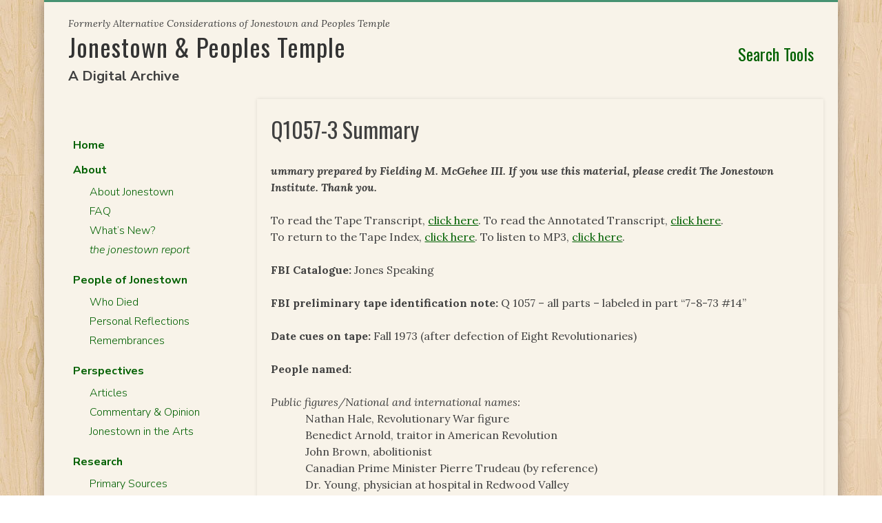

--- FILE ---
content_type: text/html; charset=UTF-8
request_url: https://jonestown.sdsu.edu/?page_id=28031
body_size: 57840
content:
<!doctype html>
<html lang="en-US">
<head>
	<!-- Google tag (gtag.js) -->
	<script async src="https://www.googletagmanager.com/gtag/js?id=G-FK7D8MZ4DK"></script>
	<script>
	  window.dataLayer = window.dataLayer || [];
	  function gtag(){dataLayer.push(arguments);}
	  gtag('js', new Date());

	  gtag('config', 'G-FK7D8MZ4DK');
	</script>
	<meta charset="UTF-8">
	<meta name="viewport" content="width=device-width, initial-scale=1">
	<link rel="profile" href="https://gmpg.org/xfn/11">
	<link rel="preconnect" href="https://fonts.googleapis.com">
	<link rel="preconnect" href="https://fonts.gstatic.com" crossorigin>
	<link href="https://fonts.googleapis.com/css2?family=Lora:ital,wght@0,400;0,600;0,700;1,400;1,600;1,700&family=Nunito+Sans:ital,wght@0,300;0,700;1,300;1,700&family=Oswald:wght@300;400;500&display=swap" rel="stylesheet">
	<script src="https://kit.fontawesome.com/a097e36cda.js" crossorigin="anonymous"></script>
	<title>Q1057-3 Summary &#8211; Jonestown &amp; Peoples Temple</title>
<meta name='robots' content='max-image-preview:large' />
<link rel="alternate" type="application/rss+xml" title="Jonestown &amp; Peoples Temple &raquo; Feed" href="https://jonestown.sdsu.edu/?feed=rss2" />
<link rel="alternate" title="oEmbed (JSON)" type="application/json+oembed" href="https://jonestown.sdsu.edu/index.php?rest_route=%2Foembed%2F1.0%2Fembed&#038;url=https%3A%2F%2Fjonestown.sdsu.edu%2F%3Fpage_id%3D28031" />
<link rel="alternate" title="oEmbed (XML)" type="text/xml+oembed" href="https://jonestown.sdsu.edu/index.php?rest_route=%2Foembed%2F1.0%2Fembed&#038;url=https%3A%2F%2Fjonestown.sdsu.edu%2F%3Fpage_id%3D28031&#038;format=xml" />
<style id='wp-img-auto-sizes-contain-inline-css'>
img:is([sizes=auto i],[sizes^="auto," i]){contain-intrinsic-size:3000px 1500px}
/*# sourceURL=wp-img-auto-sizes-contain-inline-css */
</style>
<link rel='stylesheet' id='wgs2-css' href='https://jonestown.sdsu.edu/wp-content/plugins/wp-google-search/wgs2.css?ver=6.9' media='all' />
<style id='wp-emoji-styles-inline-css'>

	img.wp-smiley, img.emoji {
		display: inline !important;
		border: none !important;
		box-shadow: none !important;
		height: 1em !important;
		width: 1em !important;
		margin: 0 0.07em !important;
		vertical-align: -0.1em !important;
		background: none !important;
		padding: 0 !important;
	}
/*# sourceURL=wp-emoji-styles-inline-css */
</style>
<link rel='stylesheet' id='wp-block-library-css' href='https://jonestown.sdsu.edu/wp-includes/css/dist/block-library/style.min.css?ver=6.9' media='all' />
<style id='global-styles-inline-css'>
:root{--wp--preset--aspect-ratio--square: 1;--wp--preset--aspect-ratio--4-3: 4/3;--wp--preset--aspect-ratio--3-4: 3/4;--wp--preset--aspect-ratio--3-2: 3/2;--wp--preset--aspect-ratio--2-3: 2/3;--wp--preset--aspect-ratio--16-9: 16/9;--wp--preset--aspect-ratio--9-16: 9/16;--wp--preset--color--black: #000000;--wp--preset--color--cyan-bluish-gray: #abb8c3;--wp--preset--color--white: #ffffff;--wp--preset--color--pale-pink: #f78da7;--wp--preset--color--vivid-red: #cf2e2e;--wp--preset--color--luminous-vivid-orange: #ff6900;--wp--preset--color--luminous-vivid-amber: #fcb900;--wp--preset--color--light-green-cyan: #7bdcb5;--wp--preset--color--vivid-green-cyan: #00d084;--wp--preset--color--pale-cyan-blue: #8ed1fc;--wp--preset--color--vivid-cyan-blue: #0693e3;--wp--preset--color--vivid-purple: #9b51e0;--wp--preset--gradient--vivid-cyan-blue-to-vivid-purple: linear-gradient(135deg,rgb(6,147,227) 0%,rgb(155,81,224) 100%);--wp--preset--gradient--light-green-cyan-to-vivid-green-cyan: linear-gradient(135deg,rgb(122,220,180) 0%,rgb(0,208,130) 100%);--wp--preset--gradient--luminous-vivid-amber-to-luminous-vivid-orange: linear-gradient(135deg,rgb(252,185,0) 0%,rgb(255,105,0) 100%);--wp--preset--gradient--luminous-vivid-orange-to-vivid-red: linear-gradient(135deg,rgb(255,105,0) 0%,rgb(207,46,46) 100%);--wp--preset--gradient--very-light-gray-to-cyan-bluish-gray: linear-gradient(135deg,rgb(238,238,238) 0%,rgb(169,184,195) 100%);--wp--preset--gradient--cool-to-warm-spectrum: linear-gradient(135deg,rgb(74,234,220) 0%,rgb(151,120,209) 20%,rgb(207,42,186) 40%,rgb(238,44,130) 60%,rgb(251,105,98) 80%,rgb(254,248,76) 100%);--wp--preset--gradient--blush-light-purple: linear-gradient(135deg,rgb(255,206,236) 0%,rgb(152,150,240) 100%);--wp--preset--gradient--blush-bordeaux: linear-gradient(135deg,rgb(254,205,165) 0%,rgb(254,45,45) 50%,rgb(107,0,62) 100%);--wp--preset--gradient--luminous-dusk: linear-gradient(135deg,rgb(255,203,112) 0%,rgb(199,81,192) 50%,rgb(65,88,208) 100%);--wp--preset--gradient--pale-ocean: linear-gradient(135deg,rgb(255,245,203) 0%,rgb(182,227,212) 50%,rgb(51,167,181) 100%);--wp--preset--gradient--electric-grass: linear-gradient(135deg,rgb(202,248,128) 0%,rgb(113,206,126) 100%);--wp--preset--gradient--midnight: linear-gradient(135deg,rgb(2,3,129) 0%,rgb(40,116,252) 100%);--wp--preset--font-size--small: 13px;--wp--preset--font-size--medium: 20px;--wp--preset--font-size--large: 36px;--wp--preset--font-size--x-large: 42px;--wp--preset--spacing--20: 0.44rem;--wp--preset--spacing--30: 0.67rem;--wp--preset--spacing--40: 1rem;--wp--preset--spacing--50: 1.5rem;--wp--preset--spacing--60: 2.25rem;--wp--preset--spacing--70: 3.38rem;--wp--preset--spacing--80: 5.06rem;--wp--preset--shadow--natural: 6px 6px 9px rgba(0, 0, 0, 0.2);--wp--preset--shadow--deep: 12px 12px 50px rgba(0, 0, 0, 0.4);--wp--preset--shadow--sharp: 6px 6px 0px rgba(0, 0, 0, 0.2);--wp--preset--shadow--outlined: 6px 6px 0px -3px rgb(255, 255, 255), 6px 6px rgb(0, 0, 0);--wp--preset--shadow--crisp: 6px 6px 0px rgb(0, 0, 0);}:where(.is-layout-flex){gap: 0.5em;}:where(.is-layout-grid){gap: 0.5em;}body .is-layout-flex{display: flex;}.is-layout-flex{flex-wrap: wrap;align-items: center;}.is-layout-flex > :is(*, div){margin: 0;}body .is-layout-grid{display: grid;}.is-layout-grid > :is(*, div){margin: 0;}:where(.wp-block-columns.is-layout-flex){gap: 2em;}:where(.wp-block-columns.is-layout-grid){gap: 2em;}:where(.wp-block-post-template.is-layout-flex){gap: 1.25em;}:where(.wp-block-post-template.is-layout-grid){gap: 1.25em;}.has-black-color{color: var(--wp--preset--color--black) !important;}.has-cyan-bluish-gray-color{color: var(--wp--preset--color--cyan-bluish-gray) !important;}.has-white-color{color: var(--wp--preset--color--white) !important;}.has-pale-pink-color{color: var(--wp--preset--color--pale-pink) !important;}.has-vivid-red-color{color: var(--wp--preset--color--vivid-red) !important;}.has-luminous-vivid-orange-color{color: var(--wp--preset--color--luminous-vivid-orange) !important;}.has-luminous-vivid-amber-color{color: var(--wp--preset--color--luminous-vivid-amber) !important;}.has-light-green-cyan-color{color: var(--wp--preset--color--light-green-cyan) !important;}.has-vivid-green-cyan-color{color: var(--wp--preset--color--vivid-green-cyan) !important;}.has-pale-cyan-blue-color{color: var(--wp--preset--color--pale-cyan-blue) !important;}.has-vivid-cyan-blue-color{color: var(--wp--preset--color--vivid-cyan-blue) !important;}.has-vivid-purple-color{color: var(--wp--preset--color--vivid-purple) !important;}.has-black-background-color{background-color: var(--wp--preset--color--black) !important;}.has-cyan-bluish-gray-background-color{background-color: var(--wp--preset--color--cyan-bluish-gray) !important;}.has-white-background-color{background-color: var(--wp--preset--color--white) !important;}.has-pale-pink-background-color{background-color: var(--wp--preset--color--pale-pink) !important;}.has-vivid-red-background-color{background-color: var(--wp--preset--color--vivid-red) !important;}.has-luminous-vivid-orange-background-color{background-color: var(--wp--preset--color--luminous-vivid-orange) !important;}.has-luminous-vivid-amber-background-color{background-color: var(--wp--preset--color--luminous-vivid-amber) !important;}.has-light-green-cyan-background-color{background-color: var(--wp--preset--color--light-green-cyan) !important;}.has-vivid-green-cyan-background-color{background-color: var(--wp--preset--color--vivid-green-cyan) !important;}.has-pale-cyan-blue-background-color{background-color: var(--wp--preset--color--pale-cyan-blue) !important;}.has-vivid-cyan-blue-background-color{background-color: var(--wp--preset--color--vivid-cyan-blue) !important;}.has-vivid-purple-background-color{background-color: var(--wp--preset--color--vivid-purple) !important;}.has-black-border-color{border-color: var(--wp--preset--color--black) !important;}.has-cyan-bluish-gray-border-color{border-color: var(--wp--preset--color--cyan-bluish-gray) !important;}.has-white-border-color{border-color: var(--wp--preset--color--white) !important;}.has-pale-pink-border-color{border-color: var(--wp--preset--color--pale-pink) !important;}.has-vivid-red-border-color{border-color: var(--wp--preset--color--vivid-red) !important;}.has-luminous-vivid-orange-border-color{border-color: var(--wp--preset--color--luminous-vivid-orange) !important;}.has-luminous-vivid-amber-border-color{border-color: var(--wp--preset--color--luminous-vivid-amber) !important;}.has-light-green-cyan-border-color{border-color: var(--wp--preset--color--light-green-cyan) !important;}.has-vivid-green-cyan-border-color{border-color: var(--wp--preset--color--vivid-green-cyan) !important;}.has-pale-cyan-blue-border-color{border-color: var(--wp--preset--color--pale-cyan-blue) !important;}.has-vivid-cyan-blue-border-color{border-color: var(--wp--preset--color--vivid-cyan-blue) !important;}.has-vivid-purple-border-color{border-color: var(--wp--preset--color--vivid-purple) !important;}.has-vivid-cyan-blue-to-vivid-purple-gradient-background{background: var(--wp--preset--gradient--vivid-cyan-blue-to-vivid-purple) !important;}.has-light-green-cyan-to-vivid-green-cyan-gradient-background{background: var(--wp--preset--gradient--light-green-cyan-to-vivid-green-cyan) !important;}.has-luminous-vivid-amber-to-luminous-vivid-orange-gradient-background{background: var(--wp--preset--gradient--luminous-vivid-amber-to-luminous-vivid-orange) !important;}.has-luminous-vivid-orange-to-vivid-red-gradient-background{background: var(--wp--preset--gradient--luminous-vivid-orange-to-vivid-red) !important;}.has-very-light-gray-to-cyan-bluish-gray-gradient-background{background: var(--wp--preset--gradient--very-light-gray-to-cyan-bluish-gray) !important;}.has-cool-to-warm-spectrum-gradient-background{background: var(--wp--preset--gradient--cool-to-warm-spectrum) !important;}.has-blush-light-purple-gradient-background{background: var(--wp--preset--gradient--blush-light-purple) !important;}.has-blush-bordeaux-gradient-background{background: var(--wp--preset--gradient--blush-bordeaux) !important;}.has-luminous-dusk-gradient-background{background: var(--wp--preset--gradient--luminous-dusk) !important;}.has-pale-ocean-gradient-background{background: var(--wp--preset--gradient--pale-ocean) !important;}.has-electric-grass-gradient-background{background: var(--wp--preset--gradient--electric-grass) !important;}.has-midnight-gradient-background{background: var(--wp--preset--gradient--midnight) !important;}.has-small-font-size{font-size: var(--wp--preset--font-size--small) !important;}.has-medium-font-size{font-size: var(--wp--preset--font-size--medium) !important;}.has-large-font-size{font-size: var(--wp--preset--font-size--large) !important;}.has-x-large-font-size{font-size: var(--wp--preset--font-size--x-large) !important;}
/*# sourceURL=global-styles-inline-css */
</style>

<style id='classic-theme-styles-inline-css'>
/*! This file is auto-generated */
.wp-block-button__link{color:#fff;background-color:#32373c;border-radius:9999px;box-shadow:none;text-decoration:none;padding:calc(.667em + 2px) calc(1.333em + 2px);font-size:1.125em}.wp-block-file__button{background:#32373c;color:#fff;text-decoration:none}
/*# sourceURL=/wp-includes/css/classic-themes.min.css */
</style>
<link rel='stylesheet' id='catch-infinite-scroll-css' href='https://jonestown.sdsu.edu/wp-content/plugins/catch-infinite-scroll/public/css/catch-infinite-scroll-public.css?ver=2.0.8' media='all' />
<link rel='stylesheet' id='child-pages-shortcode-css-css' href='https://jonestown.sdsu.edu/wp-content/plugins/child-pages-shortcode/css/child-pages-shortcode.min.css?ver=1.1.4' media='all' />
<link rel='stylesheet' id='jonestown-style-css' href='https://jonestown.sdsu.edu/wp-content/themes/jonestown/style.css?ver=1.1.1' media='all' />
<link rel='stylesheet' id='tablepress-default-css' href='https://jonestown.sdsu.edu/wp-content/tablepress-combined.min.css?ver=43' media='all' />
<!--n2css--><!--n2js--><script src="https://jonestown.sdsu.edu/wp-includes/js/jquery/jquery.min.js?ver=3.7.1" id="jquery-core-js"></script>
<script src="https://jonestown.sdsu.edu/wp-includes/js/jquery/jquery-migrate.min.js?ver=3.4.1" id="jquery-migrate-js"></script>
<script src="https://jonestown.sdsu.edu/wp-content/plugins/child-pages-shortcode/js/child-pages-shortcode.min.js?ver=1.1.4" id="child-pages-shortcode-js"></script>
<link rel="https://api.w.org/" href="https://jonestown.sdsu.edu/index.php?rest_route=/" /><link rel="alternate" title="JSON" type="application/json" href="https://jonestown.sdsu.edu/index.php?rest_route=/wp/v2/pages/28031" /><link rel="EditURI" type="application/rsd+xml" title="RSD" href="https://jonestown.sdsu.edu/xmlrpc.php?rsd" />
<meta name="generator" content="WordPress 6.9" />
<link rel="canonical" href="https://jonestown.sdsu.edu/?page_id=28031" />
<link rel='shortlink' href='https://jonestown.sdsu.edu/?p=28031' />
			<style type="text/css">
				.gllr_image_row {
					clear: both;
				}
			</style>
			<link rel='stylesheet' id='dashicons-css' href='https://jonestown.sdsu.edu/wp-includes/css/dashicons.min.css?ver=6.9' media='all' />
<link rel='stylesheet' id='gllr_stylesheet-css' href='https://jonestown.sdsu.edu/wp-content/plugins/gallery-plugin/css/frontend_style.css?ver=4.7.7' media='all' />
<link rel='stylesheet' id='gllr_fancybox_stylesheet-css' href='https://jonestown.sdsu.edu/wp-content/plugins/gallery-plugin/fancybox/jquery.fancybox.min.css?ver=4.7.7' media='all' />
<style id='breadcrumb-style-inline-css'>

        .breadcrumb-container {
            font-size: 13px;
        }
        .breadcrumb-container ul {
            margin: 0;
            padding: 0;
        }
        .breadcrumb-container li {
            box-sizing: unset;
            display: inline-block;
            margin: 0;
            padding: 0;
        }
        .breadcrumb-container li a {
            box-sizing: unset;
            padding: 0 10px;
        }
        .breadcrumb-container {
            font-size: 14px !important;
            margin: 2.48%;
                    }

        .breadcrumb-container li a {
            font-size: 14px !important;
            line-height: 14px !important;
                    }

        .breadcrumb-container li .separator {
            color: #d0ba91 !important;
            font-size: 14px !important;
                    }
        .breadcrumb-container li:last-child .separator {
            display: none;
        }
        .breadcrumb-container.theme1 li {
            margin: 0;
            padding: 0;
        }
        .breadcrumb-container.theme1 a {
            background: ;
            display: inline-block;
            margin: 0 5px;
            padding: 5px 10px;
            text-decoration: none;
        }
    .breadcrumb-container{}
.breadcrumb-container ul{}
.breadcrumb-container li{}
.breadcrumb-container a{}
.breadcrumb-container .separator{}

/*# sourceURL=breadcrumb-style-inline-css */
</style>
</head>

<body class="wp-singular page-template-default page page-id-28031 page-child parent-pageid-27996 wp-theme-jonestown gllr_underscores.me">
<div id="page" class="site">
	<a class="skip-link screen-reader-text" href="#primary">Skip to content</a>

	<header id="masthead" class="site-header">
		<div class="site-branding">
			<div id="jt-site-logo">
							<p class="site-title">
					<span class="tagline-small">Formerly Alternative Considerations of Jonestown and Peoples Temple</span>
					<a href="https://jonestown.sdsu.edu/" rel="home">Jonestown &amp; Peoples Temple</a></p>
								<p class="site-description">A Digital Archive</p>
						</div><!-- #jt-site-logo -->

			<div id="jt-search-tools">
  				<a class="widget-title" href="/?page_id=47461"><i class="fa-solid fa-magnifying-glass"></i> Search Tools</a>
			</div><!-- #jt-search-tools -->

		</div><!-- .site-branding -->

		<nav id="site-navigation" class="main-navigation">
			<button class="menu-toggle" aria-controls="primary-menu" aria-expanded="false"><i class="fa-solid fa-bars"></i> Menu</button>
			<div class="menu-main-menu-container"><ul id="primary-menu" class="menu"><li id="menu-item-20014" class="menu-item menu-item-type-post_type menu-item-object-page menu-item-home menu-item-20014"><a href="https://jonestown.sdsu.edu/"><strong>Home</strong></a></li>
<li id="menu-item-132792" class="menu-item menu-item-type-custom menu-item-object-custom menu-item-has-children menu-item-132792"><a>About</a>
<ul class="sub-menu">
	<li id="menu-item-20019" class="menu-item menu-item-type-post_type menu-item-object-page current-page-ancestor menu-item-20019"><a href="https://jonestown.sdsu.edu/?page_id=18">About Jonestown</a></li>
	<li id="menu-item-38102" class="menu-item menu-item-type-post_type menu-item-object-page menu-item-38102"><a href="https://jonestown.sdsu.edu/?page_id=35361">FAQ</a></li>
	<li id="menu-item-20016" class="menu-item menu-item-type-post_type menu-item-object-page menu-item-20016"><a href="https://jonestown.sdsu.edu/?page_id=51">What’s New?</a></li>
	<li id="menu-item-71323" class="menu-item menu-item-type-custom menu-item-object-custom menu-item-71323"><a href="https://jonestown.sdsu.edu/?page_id=132189"><i>the jonestown report</i></a></li>
</ul>
</li>
<li id="menu-item-132793" class="menu-item menu-item-type-custom menu-item-object-custom menu-item-has-children menu-item-132793"><a>People of Jonestown</a>
<ul class="sub-menu">
	<li id="menu-item-20023" class="menu-item menu-item-type-post_type menu-item-object-page menu-item-20023"><a href="https://jonestown.sdsu.edu/?page_id=33">Who Died</a></li>
	<li id="menu-item-20026" class="menu-item menu-item-type-post_type menu-item-object-page menu-item-20026"><a href="https://jonestown.sdsu.edu/?page_id=16994">Personal Reflections</a></li>
	<li id="menu-item-108300" class="menu-item menu-item-type-post_type menu-item-object-page menu-item-108300"><a href="https://jonestown.sdsu.edu/?page_id=108278">Remembrances</a></li>
</ul>
</li>
<li id="menu-item-132794" class="menu-item menu-item-type-custom menu-item-object-custom menu-item-has-children menu-item-132794"><a>Perspectives</a>
<ul class="sub-menu">
	<li id="menu-item-20027" class="menu-item menu-item-type-post_type menu-item-object-page menu-item-20027"><a href="https://jonestown.sdsu.edu/?page_id=16576">Articles</a></li>
	<li id="menu-item-20034" class="menu-item menu-item-type-post_type menu-item-object-page menu-item-20034"><a href="https://jonestown.sdsu.edu/?page_id=18142">Commentary &#038; Opinion</a></li>
	<li id="menu-item-84006" class="menu-item menu-item-type-custom menu-item-object-custom menu-item-84006"><a href="https://jonestown.sdsu.edu/?page_id=83653">Jonestown in the Arts</a></li>
</ul>
</li>
<li id="menu-item-132795" class="menu-item menu-item-type-custom menu-item-object-custom menu-item-has-children menu-item-132795"><a>Research</a>
<ul class="sub-menu">
	<li id="menu-item-20028" class="menu-item menu-item-type-post_type menu-item-object-page menu-item-20028"><a href="https://jonestown.sdsu.edu/?page_id=13052">Primary Sources</a></li>
	<li id="menu-item-84007" class="menu-item menu-item-type-custom menu-item-object-custom menu-item-84007"><a href="https://jonestown.sdsu.edu/?page_id=13764">Jonestown &#038; FOIA</a></li>
	<li id="menu-item-20024" class="menu-item menu-item-type-post_type menu-item-object-page menu-item-20024"><a href="https://jonestown.sdsu.edu/?page_id=47">Jonestown Research</a></li>
</ul>
</li>
<li id="menu-item-132796" class="menu-item menu-item-type-custom menu-item-object-custom menu-item-has-children menu-item-132796"><a>Resources</a>
<ul class="sub-menu">
	<li id="menu-item-20029" class="menu-item menu-item-type-post_type menu-item-object-page current-page-ancestor menu-item-20029"><a href="https://jonestown.sdsu.edu/?page_id=43">Audiotapes</a></li>
	<li id="menu-item-20030" class="menu-item menu-item-type-post_type menu-item-object-page menu-item-20030"><a href="https://jonestown.sdsu.edu/?page_id=45">Photo Gallery</a></li>
	<li id="menu-item-20033" class="menu-item menu-item-type-post_type menu-item-object-page menu-item-20033"><a href="https://jonestown.sdsu.edu/?page_id=18183">Speakers &#038; Resources</a></li>
	<li id="menu-item-132790" class="menu-item menu-item-type-custom menu-item-object-custom menu-item-132790"><a href="https://military-response-to-jonestown.sdsu.edu/">Military Response to Jonestown</a></li>
</ul>
</li>
<li id="menu-item-20022" class="menu-item menu-item-type-post_type menu-item-object-page menu-item-20022"><a href="https://jonestown.sdsu.edu/?page_id=21"><strong>Contact</strong></a></li>
</ul></div>		</nav><!-- #site-navigation -->
	</header><!-- #masthead -->

	<main id="primary" class="site-main">

		
<article id="post-28031" class="post-28031 page type-page status-publish hentry">
	<header class="entry-header">
		<h1 class="entry-title">Q1057-3 Summary</h1>	</header><!-- .entry-header -->

	
	<div class="entry-content">
		<p><i><strong>ummary prepared by Fielding M. McGehee III. If you use this material, please credit The Jonestown Institute. Thank you.</strong></i></p>
<p>To read the Tape Transcript, <a href="http://jonestown.sdsu.edu/?page_id=27326">click here</a>. To read the Annotated Transcript, <a href="http://jonestown.sdsu.edu/?page_id=63401">click here</a>.<br />
To return to the Tape Index, <a href="http://jonestown.sdsu.edu/?page_id=28703">click here</a>. To listen to MP3, <a href="http://www-rohan.sdsu.edu/nas/streaming/dept/scuastaf/collections/peoplestemple/MP3/Q1057-3-SPLICED.mp3">click here</a>.</p>
<p><b>FBI Catalogue: </b>Jones Speaking</p>
<p><b>FBI preliminary tape identification note:</b> Q 1057 – all parts – labeled in part &#8220;7-8-73 #14&#8221;</p>
<p><b>Date cues on tape: </b>Fall 1973 (after defection of Eight Revolutionaries)</p>
<p><b>People named:</b></p>
<div style="margin-left: 50px; text-indent: -50px;"><i>Public figures/National and international names:</i><br />
Nathan Hale, Revolutionary War figure<br />
Benedict Arnold, traitor in American Revolution<br />
John Brown, abolitionist<br />
Canadian Prime Minister Pierre Trudeau (by reference)<br />
Dr. Young, physician at hospital in Redwood Valley<br />
Dr. Schwartzman, veterinarian from Willits<br />
Dr. Shugart (phonetic), veterinarian<br />
James Thurman Jones (father of Jim Jones)<br />
John Biddulph’s mother (by reference)</div>
<p>&nbsp;</p>
<div style="margin-left: 50px; text-indent: -50px;"><i>Temple adversaries; members of the Eight Revolutionaries:</i><br />
John Biddulph<br />
Vera Biddulph<br />
Jim Cobb<br />
Terri Cobb, aka Terri Pietila<br />
Wayne Pietila</div>
<p>&nbsp;</p>
<div style="margin-left: 50px; text-indent: -50px;"><i>Members of Peoples Temple, people in attendance at Peoples Temple service</i><br />
Rheaviana Beam<br />
Maxine Betts<br />
Edith Bogue<br />
John Brown<br />
Mike Cartmell<br />
Deborah Daughtery (phonetic)<br />
Zipporah Edwards<br />
David Gannis (phonetic)<br />
Sylvia Grubbs<br />
Magnolia Harris<br />
Archie Ijames<br />
Wanda Johnson<br />
Jimmie Jones<br />
Lynetta Jones (by reference)<br />
Marceline Jones <b>(speaks)</b><br />
Penny Kerns<br />
Klingman family<br />
Marceline LeTourneau<br />
Grace Loveberry<br />
Jim McElvane<br />
Annie McGowan<br />
Annie Moore<br />
Dale Parks<br />
Joyce Parks<br />
Eva Pugh<br />
Darren Purifoy<br />
Don Sly <b>(speaks)</b><br />
Richmond Stahl<br />
Wanda Swinney <b>(speaks)</b><br />
Carolyn Walls<br />
Lee Ethel Young</div>
<p>&nbsp;</p>
<div style="margin-left: 50px; text-indent: -50px;"><i>Temple members, full name unknown:</i><br />
Bea<br />
Becky<br />
Christine <b>(speaks)</b><br />
Dave [probably David Wise]<br />
Diane<br />
Eddie<br />
Edith<br />
Flossy<br />
Helen<br />
Joyce<br />
Julia<br />
Brother Johnson<br />
Lily<br />
Mike<br />
Sister Newman (could be Darlene Newman)<br />
Peter<br />
Richard <b>(speaks)</b><br />
Sister Shakeschneider<br />
Sister Spriggs<br />
Tawney (phonetic)<br />
Mom Taylor<br />
Valerie <b>(speaks)</b><br />
Walter<br />
Brother Williams</div>
<p>&nbsp;</p>
<p><b>Bible verses cited:</b></p>
<p><i>(<strong>Editor&#8217;s note</strong>: The verses below appear in order of biblical reference, not as they appear in Jim Jones’ address. For a complete scriptural index to the sermons of Jim Jones, click <a href="http://jonestown.sdsu.edu/?page_id=63627">here</a>.)</i></p>
<ol>“And Jesus said, in there he could do no mighty works, save that he had his hands upon few sick folk, and he marveled because their unbelief.… Jesus said he marveled because of their unbelief. I’m not going to marvel. Jesus marveled because of their unbelief, and he left town, it said. He went around about the other villages. I’m going to stay in town, child… I’m staying in town until I take all of you out of town, at least I can guarantee you that.” (Matthew 13:58 , “And he did not many mighty works there because of their unbelief.” Also, Mark 6:6, “And he marvelled because of their unbelief. And he went round about the villages, teaching.”)</p>
<p>“And Peters that are vacillating become rocks.” (Peter denies Jesus three times – Matthew 26:75, Mark 14:72, Luke 22:34, 61 – yet in Matthew 16:18, Jesus says, “And I say also unto thee, That thou art Peter, and upon this rock I will build my church.”)</p>
<p>“Why did Jesus have a Judas?… Only Jesuses have Judases.” (Gospel accounts of Judas’ betrayal in Matthew 26-27, Mark 14, Luke 22 and John 13)</p>
<p>“It was like the foot of the cross. It was like Golgotha’s brow.” (References to Golgotha as site of crucifixion at Matthew 27:33, Mark 15:22 and John 19:17-18)</p>
<p>“Prophets not without honor, it says here, but in his own country, among his own kin, and in his own house.” (Mark 6:4, “But Jesus said unto them, A prophet is not without honour, but in his own country, and among his own kin, and in his own house.” See also Matthew 13:57, Luke 4:24, John 4:44)</p>
<p>“And he commanded them that they should take nothing for their journey, save a staff only, no scripture, no bread, no money in their purse. But be shod with sandals and not put on two coats. And he said unto them in what place so ever you enter the house thereby, till you depart from that place.” (Mark 6:8-10, “And commanded them that they should take nothing for their journey, save a staff only; no scrip, no bread, no money in their purse: But be shod with sandals; and not put on two coats. And he said unto them, In what place soever ye enter into an house, there abide till ye depart from that place.”)</p>
<p>“If you suffer persecutions, prosecutions, and they’ll even kill you thinking, they do God a service.” (John 16:2, “…[Y]ea, the time cometh, that whosoever killeth you will think that he doeth God service.”)</p>
<p>“Let’s remember that Sauls become Pauls.” (Book of Acts)</p>
<p>&#8220;Let the world beat each other to death. I&#8217;d rather be beaten like Stephen. I still look with admiration on Stephen who was stoned to death. I&#8217;d rather be the one stoned to death than get involved with this mess. I&#8217;m not going to live this way. I would prefer to be stoned to death. I don&#8217;t know about you, but I prefer to be stoned to death, than to get up into this stone sli- slinging and this murder-threatening and this violence-threatening.&#8221; (Acts 7:59-60, &#8220;And they stoned Stephen, calling upon God, and saying, Lord Jesus, receive my spirit. And he kneeled down, and cried with a loud voice, Lord, lay not this sin to their charge. And when he had said this, he fell asleep.&#8221;)</p>
<p>“They that live godly or whatever you want to call it, they that are good, going to suffer persecution.” (2 Timothy 3:12, “Yea, and all that will live godly in Christ Jesus shall suffer persecution.”)</p>
<p>“Jesus Christ, the captain of our salvation, it was said, was made perfect through suffering.” (Hebrews 2:10, “For it became him, for whom are all things, and by whom are all things, in bringing many sons unto glory, to make the captain of their salvation perfect through sufferings.”)</p>
<p>“Jesus Christ… learned obedience through the death of the cross and became the author of eternal salvation.” (Hebrews 5:8-9, “Though he were a Son, yet learned he obedience by the things which he suffered; And being made perfect, he became the author of eternal salvation unto all them that obey him.”)</ol>
<p><b>Summary:</b></p>
<p><em><strong>Editor&#8217;s note:</strong> This tape was transcribed by the late Michael Bellefountaine.</em></p>
<p>This tape from a 1973 meeting of the Peoples Temple congregation in Redwood Valley seems to be at the end of a service. The tape begins with Jim Jones preaching from the Bible, but in the second half, the conversation moves to administrative matters, discussion of new church policies and rules, and matters affecting Temple residents. The meeting includes a few testimonials about Jones’ influence and power, and as the tape ends, Jones is meditating on the illness of a congregant, but there is more conversation about ways to conduct the testimonials, with instructions on style and format – and appropriate venues – to praise the Temple leader.</p>
<p>The meeting is also less political than most – in part because of the subject matter, in part because many people other than Jones speak – but when Jones does speak, it is more inspirational and hopeful than many of his addresses from the period. There is much laughter and gentle banter in this meeting as well, and many of the criticisms are softened by a touch of humor.</p>
<p>There is also a call for forgiveness and redemption, in large measure because Jones is trying to entice eight recent apostates – the Eight Revolutionaries, who criticized the church in a letter (<a href="http://jonestown.sdsu.edu/?page_id=14076">here</a>) – back to the church. The break has likely been a recent one, as evidenced by the fact that Jim instructs his followers how to field phone calls from any of the defectors, and the anger that he reserves for his enemies (and whom these defectors will eventually be classed as) is not yet present.</p>
<p>The tape opens as Jones compares his role in American society with that of Jesus Christ in his time. He talks about the challenges facing Peoples Temple and the enemies that are outside the church. He predicts that there will eventually be “treasons” against the Temple, and makes two references – spaced by some time – to the apostle Judas who betrayed Jesus. Jones promises to stand with his people in order to protect them, although if the time comes that the protection requires him to remove himself from their presence, he is willing to do that.</p>
<p>The Temple needs the challenges, though, it needs the enemies, it needs the sense of betrayal that will come. “Why is it?” he asks rhetorically. “Every one of these things makes us stronger, every one of these things makes us more perfect … every one of these knocks boosts us a little more, everything that happens to us makes us a little wiser, and I hope we’ll let it make us more loving. That’s the hardest part.” When he returns to the theme towards the end of his address, he compares their travails with those of Christ, and says they won’t grow if life becomes easy for them. Quoting the New Testament, he says, “Jesus Christ, the captain of our salvation, it was said, was made perfect through suffering, learned obedience through the death of the cross and became the author of eternal salvation… [T]hey that are good [are] going to suffer persecution.”</p>
<p>He acknowledges they are in a society that values youth and strength, then demonstrates that he has similar values. While promising to take care of people who are paralyzed or too weak to take care of themselves, he will not appear before them in such a state. “I won’t be around as a paralyzed person to be drug in here,” he says. “I will never sit here that way. Never. ‘Cause I’ve been a leader, and I have to be kept in that image.” Speaking again of his own removal, he says that he would be “eliminated” if paralysis ever struck, but that “[n]obody will eliminate me but me.”</p>
<p>He urges his congregation to keep the faith, no matter what happens, and predicts both victories and defeats ahead of them. He then tells them of a victory, that of his wife Marceline prevailing in her efforts to keep her job. Marceline follows with the praise for “the miraculous power that sits right here,” but adds they take that power for granted. And while it is important to acknowledge that power, she says it is also true that “the time’s come when we’ve got to become what he is… The only difference between him and us is, that we’re not willing to live the selfless life to become what he has become.”</p>
<p>Among their defeats, though, Jones acknowledges the departure of the eight young people who will eventually be known as the Eight Revolutionaries (also as the Gang of Eight). He laments their loss of protection from the church, the problems – both physical and emotional – they have had and will have, but he speaks in a conciliatory tone. He refers to them as, among other things, the “little children that have lost their way.” Elsewhere, he uses biblical references to describe the scenarios for their return, asking his followers to “remember that Sauls become Pauls. And Peters that are vacillating become rocks.”</p>
<p>Even though this incident has drained time and resources from the Temple, Jones tells the congregation that they would welcome the prodigal sons and daughters with open arms. What’s also important, he reminds his followers, is that as unhappy as they might be with these departures, the people who left are truly “miserable, miserable in hell tonight.”</p>
<p>The subject of the apostates arises over and over again, showing its effect especially upon the Temple leadership. Throughout, though, Jones pleads for understanding and reconciliation. It’s better to try to love and understand them than it is to hate them, he says. “I can’t give to hate… Seen too much hate lately.”</p>
<p>Still later, he tells the congregation to let the defectors come back under their own terms, to let them tell their own stories, even if the people in the congregation know they aren’t true. “We want to make it sure that we don’t put any stumbling block in their way to get home, if they want to.” If anyone hears from any of the apostates, he says, tell them Father loves them and cares for them.</p>
<p>Jones uses the departure of the eight to pass along a few lessons. Several of the defectors had stopped coming to church, finding other priorities in their lives, and this was the result. It’s important to come to church, he says. If people don’t attend meetings, if they think they don’t need the fellowship, if you miss “the aura and the anointing and the honesty and the healing balm that I represent, you get in trouble.”</p>
<p>Late in the tape, Jones uses a tearful testimony to reinforce his point. One woman thanks Jones for his help when she faced a medical crisis. Jones replies, “See the difference. Now she had the operation the same time that Terri [Cobb] who’s temporarily lost her way, and Terri’s having to take two times the normal dosage of a horribly strong painkiller.”</p>
<p>Jones talks several times about violence, both allegedly perpetrated by the Temple, and those acts directed against the Temple. He states emphatically that the Temple doesn’t engage in violence – “I’ve never lifted a gun … We’re not beating anybody” – and that he would rather be like Saint Stephen, and “be stoned to death, than to get up into … this murder-threatening and this violence-threatening.”</p>
<p>Jones also professes bewilderment at the threats against his own life. Although he has powers of healing and prophecy, he says he doesn’t know why people would want to do him harm. “I don’t know how to relate to it.” As opposed to Jesus, who “left town” when people failed to see his power, Jones says that “I am in a greater degree now,” and that he will not stand down to the threats, that he will stay in town “until I take all of you out of town.”</p>
<p>(Jones returns to the threats against him near the end of the tape. Replying to an administrative announcement of a security meeting following the service, Jones echoes the need for greater security. Five people recently “got up nearly to my house,” he says, and they had a rifle. Repeating his earlier statement that he does not have a gun, he leaves them with the cryptic comment that “[i]t wasn’t a gun that stopped them.” But whatever the force is that blocked the attempt on his house, Jones says they shouldn’t depend on it stopping their enemies, and hence the need for security.)</p>
<p>People cry for Jones, because he says he is so loving to others and they don’t respond in kind, but he can’t – and won’t – cry for himself. He cries for other people, and asks them to feel enough for one another that they’ll cry too, but he doesn’t want people to cry for themselves. When they start to recount some of their hard luck stories, he says, he remembers how much harder his luck has been than theirs. But he tells them in a way that makes fun both of himself and the belly-achers: “I can give you a harder story than you got,” he says to the congregation’s laughter. “I can trump you every time. So if we’re going to get into these moaning stories, you let me have my time, and I’ll moan so much, … you’ll be tired of hearing your own moaning.”</p>
<p>In fact, much of the evening is filled with laughter, even as they conduct serious business. During a collection, Jones asks one woman not to write a check until she has balanced her checkbook, because her donations – which bounce – lead the Temple to think it has more money than it does. With good humor, he tells stories of people whom he’s healed, and how their dancing and singing and habits fill the church with joy and happiness. “We got a beautiful family,” he tells them.</p>
<p>Jones says that it’s important for the church family to grow, and predicts they’ll make history one day, although, he adds, “you may not like the kind of history we make.” He aligns the church with Nathan Hale, who died for his country, but more especially with John Brown, who died for the cause of ending racism. “We can shake people’s faith in the love of money and racism … dramatically and tremendously,” he says to rising applause, “if we will be willing to go to the gallows for what we believe.”</p>
<p>The announcements and church discussion that follow include the mundane – ranging from the size of the seat at the pulpit, to cleaning up a pear orchard, to taking care of a small child while the mother works, to setting up administrative committee meetings after the service breaks up – but some are infused with reminders of where they are and who their leader is. The Temple leadership has arranged for low cost rabies vaccinations and spaying services from a local vet, but during the conversation about it, one unknown male tells the gather, “Remember that every dog is to have rabies shot. Prophecy has been given that someone will die unless we heed this warning.” (He doesn’t know if cats are included in this prophecy.) When a woman seeks help for working at a rummage sale at her house – and the number of volunteers is falling short – Jones urges people to participate, since it’s “a great help to the cause.”</p>
<p>The business portion of the meeting shows how sensitive the Temple was to its public image, and what it needed to do. Penny, the woman in charge of arranging the testimonials during the services, lists some instructions, which Jones says she is presenting with his approval. The people who testify are told not to refer to their leader as “God” or as “Father.” “And don’t say socialism,” she commands. With editorial commentary from Jones, she tells them to be brief in their testimonies, to limit their praise statements to one or two points for maximum effect, and to leave out superfluous details, like “how the table was set and the kitchen chair, and what you said to your sister and what your brother said to you.” They need testimonials for the radio, she says, and violations of these rules means they can’t use them.</p>
<p>With Jim’s approving echo, Penny also advises the people on the frequency of their testimony. People who go up to the microphone over and over again should limit their appearances. Others, though, don’t appear at all. “I’m going to make a list of people that refuse to testify,” she says, “because if you’ve been in this work… and you can’t testify, it’s just too bad. And I am turning it in.”</p>
<p>As with other parts of this meeting, the instructions end on a light note. After Penny says she’ll instruct the microphone crew to “discreetly” walk away from people who are too long-winded in their testimony, Jones says they may have a problem with a few of their members. “I can think of one, Grace Loveberry. If she gets up, better let her alone, ‘cause you’ll have such a fight.” To scattered laughter, Jones concludes, “The only one way to change Grace, and that’s to kill her, and we don’t believe in that.”</p>
<p>The tape ends with Jones meditating on the people’s names written on slips of paper, revealing the diseases the people have, and suggesting they use the prayer cloths which the Temple provides to help. The voices and tone of the tape sounds as though it is at the end of this meeting, but it does follow a tape edit and may be from an earlier session.</p>
<p><b>FBI Summary:</b></p>
<p>Date of transcription: 6/21/79</p>
<p>In connection with the Federal Bureau of Investigation’s investigation into the assassination of U.S. Congressman LEO J. RYAN at Port Kaituma, Guyana, South America, on November 18, 1978, a tape recording was obtained. This tape recording was located in Jonestown, Guyana, South America, and was turned over to U.S. Officials in Guyana and subsequently transported to the United States.</p>
<p>On June 16, 1979, Special Agent (name deleted) reviewed the tape numbered 1B108-29. This tape was found to contain the following:</p>
<p>Reverend JIM JONES at Redwood Valley People’s Temple celebration and also talks about some of the people who have left the church. Discussion concerns the day–to–day workings of the church.</p>
<p><b>Differences with FBI Summary:</b></p>
<p>The summary is accurate and meets the FBI’s purposes.</p>
<p><b>Tape originally posted April 2004</b></p>
<div class="article-dates">Originally posted on August 10th, 2013.</div><div class="article-dates">Last modified on March 18th, 2019.</div>	</div><!-- .entry-content -->

	</article><!-- #post-28031 -->

		<nav aria-label="breadcrumbs">
            <div class="breadcrumb-container theme1">
                <ol>
                    <li><a title="Home" href="https://jonestown.sdsu.edu"><span>Home</span></a><span class="separator">&gt;</span></li>
    <li><a title="About Jonestown" href="https://jonestown.sdsu.edu/?page_id=18"><span>About Jonestown</span></a><span class="separator">&gt;</span></li>
    <li><a title="Audiotapes" href="https://jonestown.sdsu.edu/?page_id=43"><span>Audiotapes</span></a><span class="separator">&gt;</span></li>
    <li><a title="FBI Audiotape Project" href="https://jonestown.sdsu.edu/?page_id=27280"><span>FBI Audiotape Project</span></a><span class="separator">&gt;</span></li>
    <li><a title="Tapes prepared by The Jonestown Institute" href="https://jonestown.sdsu.edu/?page_id=28703"><span>Tapes prepared by The Jonestown Institute</span></a><span class="separator">&gt;</span></li>
    <li><a title="Tape Summaries" href="https://jonestown.sdsu.edu/?page_id=27996"><span>Tape Summaries</span></a><span class="separator">&gt;</span></li>
    <li><a title="Q1057-3 Summary" href="https://jonestown.sdsu.edu/?page_id=28031"><span>Q1057-3 Summary</span></a><span class="separator">&gt;</span></li>
                    </ol>
            </div>
        </nav>    <script type="application/ld+json">
        {
            "@context": "http://schema.org",
            "@type": "BreadcrumbList",
            "itemListElement": [
                 {
                            "@type": "ListItem",
                            "position": 2,
                            "item": {
                                "@id": "https://jonestown.sdsu.edu",
                                "name": "Home"
                            }
                        }
                        ,                 {
                            "@type": "ListItem",
                            "position": 3,
                            "item": {
                                "@id": "https://jonestown.sdsu.edu/?page_id=18",
                                "name": "About Jonestown"
                            }
                        }
                        ,                 {
                            "@type": "ListItem",
                            "position": 4,
                            "item": {
                                "@id": "https://jonestown.sdsu.edu/?page_id=43",
                                "name": "Audiotapes"
                            }
                        }
                        ,                 {
                            "@type": "ListItem",
                            "position": 5,
                            "item": {
                                "@id": "https://jonestown.sdsu.edu/?page_id=27280",
                                "name": "FBI Audiotape Project"
                            }
                        }
                        ,                 {
                            "@type": "ListItem",
                            "position": 6,
                            "item": {
                                "@id": "https://jonestown.sdsu.edu/?page_id=28703",
                                "name": "Tapes prepared by The Jonestown Institute"
                            }
                        }
                        ,                 {
                            "@type": "ListItem",
                            "position": 7,
                            "item": {
                                "@id": "https://jonestown.sdsu.edu/?page_id=27996",
                                "name": "Tape Summaries"
                            }
                        }
                        ,                 {
                            "@type": "ListItem",
                            "position": 8,
                            "item": {
                                "@id": "https://jonestown.sdsu.edu/?page_id=28031",
                                "name": "Q1057-3 Summary"
                            }
                        }
                                                    ]
        }
    </script>
   
    <script>
            </script>
<!-- .breadcrumbs -->

	</main><!-- #main -->


<aside id="secondary" class="widget-area">
	<section id="nav_menu-3" class="widget widget_nav_menu"><div class="menu-main-menu-container"><ul id="menu-main-menu" class="menu"><li class="menu-item menu-item-type-post_type menu-item-object-page menu-item-home menu-item-20014"><a href="https://jonestown.sdsu.edu/"><strong>Home</strong></a></li>
<li class="menu-item menu-item-type-custom menu-item-object-custom menu-item-has-children menu-item-132792"><a>About</a>
<ul class="sub-menu">
	<li class="menu-item menu-item-type-post_type menu-item-object-page current-page-ancestor menu-item-20019"><a href="https://jonestown.sdsu.edu/?page_id=18">About Jonestown</a></li>
	<li class="menu-item menu-item-type-post_type menu-item-object-page menu-item-38102"><a href="https://jonestown.sdsu.edu/?page_id=35361">FAQ</a></li>
	<li class="menu-item menu-item-type-post_type menu-item-object-page menu-item-20016"><a href="https://jonestown.sdsu.edu/?page_id=51">What’s New?</a></li>
	<li class="menu-item menu-item-type-custom menu-item-object-custom menu-item-71323"><a href="https://jonestown.sdsu.edu/?page_id=132189"><i>the jonestown report</i></a></li>
</ul>
</li>
<li class="menu-item menu-item-type-custom menu-item-object-custom menu-item-has-children menu-item-132793"><a>People of Jonestown</a>
<ul class="sub-menu">
	<li class="menu-item menu-item-type-post_type menu-item-object-page menu-item-20023"><a href="https://jonestown.sdsu.edu/?page_id=33">Who Died</a></li>
	<li class="menu-item menu-item-type-post_type menu-item-object-page menu-item-20026"><a href="https://jonestown.sdsu.edu/?page_id=16994">Personal Reflections</a></li>
	<li class="menu-item menu-item-type-post_type menu-item-object-page menu-item-108300"><a href="https://jonestown.sdsu.edu/?page_id=108278">Remembrances</a></li>
</ul>
</li>
<li class="menu-item menu-item-type-custom menu-item-object-custom menu-item-has-children menu-item-132794"><a>Perspectives</a>
<ul class="sub-menu">
	<li class="menu-item menu-item-type-post_type menu-item-object-page menu-item-20027"><a href="https://jonestown.sdsu.edu/?page_id=16576">Articles</a></li>
	<li class="menu-item menu-item-type-post_type menu-item-object-page menu-item-20034"><a href="https://jonestown.sdsu.edu/?page_id=18142">Commentary &#038; Opinion</a></li>
	<li class="menu-item menu-item-type-custom menu-item-object-custom menu-item-84006"><a href="https://jonestown.sdsu.edu/?page_id=83653">Jonestown in the Arts</a></li>
</ul>
</li>
<li class="menu-item menu-item-type-custom menu-item-object-custom menu-item-has-children menu-item-132795"><a>Research</a>
<ul class="sub-menu">
	<li class="menu-item menu-item-type-post_type menu-item-object-page menu-item-20028"><a href="https://jonestown.sdsu.edu/?page_id=13052">Primary Sources</a></li>
	<li class="menu-item menu-item-type-custom menu-item-object-custom menu-item-84007"><a href="https://jonestown.sdsu.edu/?page_id=13764">Jonestown &#038; FOIA</a></li>
	<li class="menu-item menu-item-type-post_type menu-item-object-page menu-item-20024"><a href="https://jonestown.sdsu.edu/?page_id=47">Jonestown Research</a></li>
</ul>
</li>
<li class="menu-item menu-item-type-custom menu-item-object-custom menu-item-has-children menu-item-132796"><a>Resources</a>
<ul class="sub-menu">
	<li class="menu-item menu-item-type-post_type menu-item-object-page current-page-ancestor menu-item-20029"><a href="https://jonestown.sdsu.edu/?page_id=43">Audiotapes</a></li>
	<li class="menu-item menu-item-type-post_type menu-item-object-page menu-item-20030"><a href="https://jonestown.sdsu.edu/?page_id=45">Photo Gallery</a></li>
	<li class="menu-item menu-item-type-post_type menu-item-object-page menu-item-20033"><a href="https://jonestown.sdsu.edu/?page_id=18183">Speakers &#038; Resources</a></li>
	<li class="menu-item menu-item-type-custom menu-item-object-custom menu-item-132790"><a href="https://military-response-to-jonestown.sdsu.edu/">Military Response to Jonestown</a></li>
</ul>
</li>
<li class="menu-item menu-item-type-post_type menu-item-object-page menu-item-20022"><a href="https://jonestown.sdsu.edu/?page_id=21"><strong>Contact</strong></a></li>
</ul></div></section><section id="block-3" class="widget widget_block"><a href="http://www.sdsu.edu" target="_blank">
	<img loading="lazy" decoding="async" src="/wp-content/themes/jonestown/images/logo-sdsu.png" alt="San Diego State University Logo" class="alignnone size-full wp-image-90" width="225" height="26">
</a>

<div style="padding-bottom: 15px; color: #333; font-size: 10px; line-height: 1.5;">
	A project of the <a href="https://library.sdsu.edu/">University Library</a> at SDSU.
</div>

<a href="http://www.merlot.org/artifact/ArtifactDetail.po?oid=1010000000000208253" target="_blank">
	<img loading="lazy" decoding="async" src="https://jonestown.sdsu.edu/wp-content/uploads/2013/11/logo_merlot.gif" style="padding-top:17px;" alt="MERLOT Logo" class="alignnone size-full wp-image-90" width="170" height="26">
</a>

<div style="padding-bottom: 15px; color: #333; font-size: 10px; line-height: 1.5;">
	Alternative Considerations of Jonestown and Peoples Temple is a <a style="font-size:10px;" href="http://www.merlot.org" target="_blank">MERLOT</a> site (Multimedia Educational Resource for Learning and Online Teaching.)
</div></section></aside><!-- #secondary -->

	<footer id="colophon" class="site-footer">
		<div class="site-info">
			<p>This site houses a variety of PDF documents. To access these PDF files you must have the free <a href="http://www.adobe.com/products/acrobat/readstep2.html">Adobe Reader</a> installed.</p>
			<p>&copy; 2026 Jonestown & Peoples Temple: A Digital Archive | <em>Formerly Alternative Considerations of Jonestown and Peoples Temple</em></p>
		</div><!-- .site-info -->
	</footer><!-- #colophon -->
</div><!-- #page -->

<script id="google_cse_v2-js-extra">
var scriptParams = {"google_search_engine_id":"0f5e8c6c389436f74"};
//# sourceURL=google_cse_v2-js-extra
</script>
<script src="https://jonestown.sdsu.edu/wp-content/plugins/wp-google-search/assets/js/google_cse_v2.js?ver=1" id="google_cse_v2-js"></script>
<script src="https://jonestown.sdsu.edu/wp-content/themes/jonestown/js/navigation.js?ver=1.1.1" id="jonestown-navigation-js"></script>
<script id="gllr_enable_lightbox_ios-js-after">
			( function( $ ){
				$( document ).ready( function() {
					$( '#fancybox-overlay' ).css( {
						'width' : $( document ).width()
					} );
				} );
			} )( jQuery );
			
//# sourceURL=gllr_enable_lightbox_ios-js-after
</script>
<script id="wp-emoji-settings" type="application/json">
{"baseUrl":"https://s.w.org/images/core/emoji/17.0.2/72x72/","ext":".png","svgUrl":"https://s.w.org/images/core/emoji/17.0.2/svg/","svgExt":".svg","source":{"concatemoji":"https://jonestown.sdsu.edu/wp-includes/js/wp-emoji-release.min.js?ver=6.9"}}
</script>
<script type="module">
/*! This file is auto-generated */
const a=JSON.parse(document.getElementById("wp-emoji-settings").textContent),o=(window._wpemojiSettings=a,"wpEmojiSettingsSupports"),s=["flag","emoji"];function i(e){try{var t={supportTests:e,timestamp:(new Date).valueOf()};sessionStorage.setItem(o,JSON.stringify(t))}catch(e){}}function c(e,t,n){e.clearRect(0,0,e.canvas.width,e.canvas.height),e.fillText(t,0,0);t=new Uint32Array(e.getImageData(0,0,e.canvas.width,e.canvas.height).data);e.clearRect(0,0,e.canvas.width,e.canvas.height),e.fillText(n,0,0);const a=new Uint32Array(e.getImageData(0,0,e.canvas.width,e.canvas.height).data);return t.every((e,t)=>e===a[t])}function p(e,t){e.clearRect(0,0,e.canvas.width,e.canvas.height),e.fillText(t,0,0);var n=e.getImageData(16,16,1,1);for(let e=0;e<n.data.length;e++)if(0!==n.data[e])return!1;return!0}function u(e,t,n,a){switch(t){case"flag":return n(e,"\ud83c\udff3\ufe0f\u200d\u26a7\ufe0f","\ud83c\udff3\ufe0f\u200b\u26a7\ufe0f")?!1:!n(e,"\ud83c\udde8\ud83c\uddf6","\ud83c\udde8\u200b\ud83c\uddf6")&&!n(e,"\ud83c\udff4\udb40\udc67\udb40\udc62\udb40\udc65\udb40\udc6e\udb40\udc67\udb40\udc7f","\ud83c\udff4\u200b\udb40\udc67\u200b\udb40\udc62\u200b\udb40\udc65\u200b\udb40\udc6e\u200b\udb40\udc67\u200b\udb40\udc7f");case"emoji":return!a(e,"\ud83e\u1fac8")}return!1}function f(e,t,n,a){let r;const o=(r="undefined"!=typeof WorkerGlobalScope&&self instanceof WorkerGlobalScope?new OffscreenCanvas(300,150):document.createElement("canvas")).getContext("2d",{willReadFrequently:!0}),s=(o.textBaseline="top",o.font="600 32px Arial",{});return e.forEach(e=>{s[e]=t(o,e,n,a)}),s}function r(e){var t=document.createElement("script");t.src=e,t.defer=!0,document.head.appendChild(t)}a.supports={everything:!0,everythingExceptFlag:!0},new Promise(t=>{let n=function(){try{var e=JSON.parse(sessionStorage.getItem(o));if("object"==typeof e&&"number"==typeof e.timestamp&&(new Date).valueOf()<e.timestamp+604800&&"object"==typeof e.supportTests)return e.supportTests}catch(e){}return null}();if(!n){if("undefined"!=typeof Worker&&"undefined"!=typeof OffscreenCanvas&&"undefined"!=typeof URL&&URL.createObjectURL&&"undefined"!=typeof Blob)try{var e="postMessage("+f.toString()+"("+[JSON.stringify(s),u.toString(),c.toString(),p.toString()].join(",")+"));",a=new Blob([e],{type:"text/javascript"});const r=new Worker(URL.createObjectURL(a),{name:"wpTestEmojiSupports"});return void(r.onmessage=e=>{i(n=e.data),r.terminate(),t(n)})}catch(e){}i(n=f(s,u,c,p))}t(n)}).then(e=>{for(const n in e)a.supports[n]=e[n],a.supports.everything=a.supports.everything&&a.supports[n],"flag"!==n&&(a.supports.everythingExceptFlag=a.supports.everythingExceptFlag&&a.supports[n]);var t;a.supports.everythingExceptFlag=a.supports.everythingExceptFlag&&!a.supports.flag,a.supports.everything||((t=a.source||{}).concatemoji?r(t.concatemoji):t.wpemoji&&t.twemoji&&(r(t.twemoji),r(t.wpemoji)))});
//# sourceURL=https://jonestown.sdsu.edu/wp-includes/js/wp-emoji-loader.min.js
</script>

</body>
</html>
